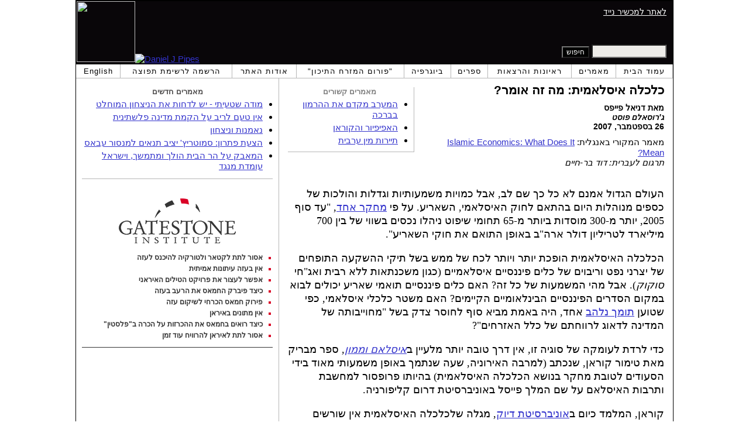

--- FILE ---
content_type: text/html; charset=UTF-8
request_url: https://he.danielpipes.org/article/5478
body_size: 8624
content:
<!DOCTYPE HTML PUBLIC "-//W3C//DTD HTML 4.01 Transitional//EN" "http://www.w3.org/TR/html4/loose.dtd">
<html lang="he" dir="rtl">
<title>כלכלה איסלאמית: מה זה אומר? :: דניאל פייפס</title>
<meta http-equiv="Content-Language" content="he">
<meta name="ms.locale" content="he">
<meta http-equiv="Content-Type" content="text/html; charset=UTF-8">
<meta name="description" content="כלכלה איסלאמית: מה זה אומר? :: דניאל פייפס">
<meta name="keywords" content="איסלאם, שאריע (חוק איסלאמי) כלכלה איסלאמית: מה זה אומר?">

<link rel="stylesheet" href="https://he.danielpipes.org/lang/style.css">
<link rel="stylesheet" href="https://he.danielpipes.org/lang/style_he.css">
<link rel="stylesheet" media="print" href="https://he.danielpipes.org/style_print.css">
<link rel="shortcut icon" href="https://he.danielpipes.org/favicon.ico" type="image/x-icon">
<link rel="alternate" type="application/rss+xml" href="https://he.danielpipes.org/he_rss_2.0.xml" title="RSS 2.0">

<script src="https://ajax.googleapis.com/ajax/libs/jquery/2.2.4/jquery.min.js" type="df7de7c96a00fffb8aa7a779-text/javascript"></script>
<script src="https://code.jquery.com/jquery-migrate-1.2.1.min.js" type="df7de7c96a00fffb8aa7a779-text/javascript"></script>


<!--[if IE 7]>
<style type="text/css" media="all">
ul > li {
margin-top:0px;
padding-top:0px;
margin-bottom:0px;
padding-bottom:0px;
}
</style>
<![endif]-->

<style>
.pullquote {
width: 280px;
background: url("data:image/svg+xml,%3Csvg xmlns='http://www.w3.org/2000/svg' width='165' height='112'%3E%3Cg transform='matrix(0.1647059 0 0 0.1647059 0.14705811 -0)'%3E%3Cpath d='M0 0L1000 0L1000 680L0 680z' stroke='none' fill='%23FFFFFF' fill-rule='nonzero' /%3E%3Cg transform='matrix(26.4388 0 0 26.4388 246.3731 193.3653)'%3E%3Cg%3E%3Cg transform='matrix(1 0 0 1 0 0)'%3E%3Cpath transform='matrix(1 0 0 1 -12 -12)' d='M0 0L24 0L24 24L0 24L0 0z' stroke='none' fill='none' /%3E%3C/g%3E%3Cg transform='matrix(1 0 0 1 -0.0845 -0.3385)'%3E%3Cpath transform='matrix(1 0 0 1 -11.9155 -11.6615)' d='M4.583 17.321C 3.553 16.227 3 15 3 13.011C 3 9.511 5.457 6.3739996 9.030001 4.823L9.030001 4.823L9.923 6.201C 6.5880003 8.005 5.9360003 10.346001 5.676 11.8220005C 6.2130003 11.544001 6.9160004 11.4470005 7.605 11.511001C 9.409 11.678 10.831 13.159 10.831 15.000001C 10.830999 16.932997 9.263996 18.5 7.3310003 18.5C 6.2580004 18.5 5.2320004 18.01 4.583 17.321zM14.583 17.321C 13.553 16.227 13 15 13 13.011C 13 9.511 15.457 6.3739996 19.03 4.823L19.03 4.823L19.923 6.201C 16.588001 8.005 15.936001 10.346001 15.676001 11.8220005C 16.213001 11.544001 16.916 11.4470005 17.605001 11.511001C 19.409002 11.678 20.831001 13.159 20.831001 15.000001C 20.831001 16.932997 19.263998 18.5 17.331001 18.5C 16.258001 18.5 15.232001 18.01 14.583001 17.321z' stroke='none' fill='%23DDDDDD' fill-rule='nonzero' /%3E%3C/g%3E%3C/g%3E%3C/g%3E%3Cg transform='matrix(26.498 0 0 26.498 756.4437 488.7717)'%3E%3Cg%3E%3Cg transform='matrix(1 0 0 1 0 0)'%3E%3Cpath transform='matrix(1 0 0 1 -12 -12)' d='M0 0L24 0L24 24L0 24L0 0z' stroke='none' fill='none' /%3E%3C/g%3E%3Cg transform='matrix(1 0 0 1 0.085 0.3385)'%3E%3Cpath transform='matrix(1 0 0 1 -12.085 -12.3385)' d='M19.417 6.679C 20.447 7.773 21 9 21 10.989C 21 14.489 18.543 17.626 14.969999 19.177L14.969999 19.177L14.077 17.799C 17.411999 15.995 18.064 13.653999 18.324 12.1779995C 17.786999 12.455999 17.084 12.5529995 16.394999 12.488999C 14.590999 12.322 13.168999 10.841 13.168999 8.999999C 13.168999 7.0670023 14.736002 5.499999 16.668999 5.499999C 17.741999 5.499999 18.767998 5.989999 19.416998 6.678999L19.416998 6.678999L19.417 6.679zM9.417 6.679C 10.447 7.773 11 9 11 10.989C 11 14.489 8.543 17.626 4.97 19.177L4.97 19.177L4.0769997 17.799C 7.4119997 15.995 8.063999 13.653999 8.323999 12.1779995C 7.786999 12.455999 7.0839996 12.5529995 6.3949995 12.488999C 4.591 12.322 3.17 10.841 3.17 9C 3.17 7.0670033 4.7370033 5.5 6.67 5.5C 7.743 5.5 8.769 5.99 9.418 6.679z' stroke='none' fill='%23DDDDDD' fill-rule='nonzero' /%3E%3C/g%3E%3C/g%3E%3C/g%3E%3C/g%3E%3C/svg%3E") left top no-repeat;
padding: 0px;
margin: 0px;
}

.pullquote, .pullquote p {
color: #030;
font-size: 1.5rem;
line-height: 1.2;
font-style: italic;
}

.pullquote-left {
float: left;
padding-left: 0px;
margin-right: 40px;
}

.pullquote-right {
float: right;
margin-left: 40px;
padding-right: 0px;
}

.pullquote blockquote {
padding: 0;
margin: 0;
}

.pullquote p {
padding: 0;
margin: 0;
margin-top: 30px;
margin-bottom: 20px;
}

.pullquote-left p {
margin-right: 0px;
margin-left: 10px;
}

.pullquote-right p {
margin-right: 0px;
margin-left: 10px;
}

/* .pullquote p:first-letter { font-size: 110%; font-weight: bold; } */

@media (max-width: 600px) {
  .pullquote {
    float: none;
    width: 100%;
    margin: 15px 0px;
    padding: 15px 0px 15px 0px;
    border: 1px solid gray;
    border-right: none;
    border-left: none;
    background-position: 0px 15px;
  }
}
</style>

<link rel="canonical" href="https://he.danielpipes.org/article/5478" />
<meta property="og:url" content="https://he.danielpipes.org/article/5478" />

<meta name="twitter:card" content="summary_large_image" />
<meta name="twitter:title" content="כלכלה איסלאמית: מה זה אומר?" />
<meta http-equiv="cache-control" content="no-cache">
<meta http-equiv="pragma" content="no-cache">

<script type="df7de7c96a00fffb8aa7a779-text/javascript">
var GB_ROOT_DIR = "https://he.danielpipes.org/includes/greybox/";
</script>
<script type="df7de7c96a00fffb8aa7a779-text/javascript" src="https://he.danielpipes.org/includes/greybox/AJS.js"></script>
<script type="df7de7c96a00fffb8aa7a779-text/javascript" src="https://he.danielpipes.org/includes/greybox/gb_scripts.js"></script>
<link href="https://he.danielpipes.org/includes/greybox/gb_styles.css" rel="stylesheet" type="text/css" />

<script language="javascript" type="df7de7c96a00fffb8aa7a779-text/javascript">
function PrintFriendly() { 
if (document.getElementById("print_content")) {  var print_value = document.getElementById("print_content").innerHTML; }
if (document.getElementById("print_content_2")) {  var print_value_2 = document.getElementById("print_content_2").innerHTML; }
if (document.getElementById("print_content_3")) {  var print_value_3 = document.getElementById("print_content_3").innerHTML; }
if (document.getElementById("print_content_4")) {  var print_value_4 = document.getElementById("print_content_4").innerHTML; }
var page_charset=(document.charset||document.characterSet);

var popup = window.open('', '793', 'width=730,height=450,toolbar=0,scrollbars=1,location=0,statusbar=0,menubar=1,resizable=1');

popup.document.write('<html dir="rtl">\n<head>\n<meta http-equiv="Content-Type" content="text/html; charset=' + page_charset + '">\n');
popup.document.write('<link rel="stylesheet" href="https://he.danielpipes.org/style_print_2.css">\n');
popup.document.write('</head>\n');
popup.document.write('<body>\n\n');
if (print_value) { popup.document.write(print_value); }
if (print_value_2) { popup.document.write(print_value_2); }
if (print_value_3) { popup.document.write(print_value_3); }
if (print_value_4) { popup.document.write(print_value_4); }
popup.document.write('\n<scr' + 'ipt type="text/javascr' + 'ipt">window.print();</scr' + 'ipt>\n</body>\n</html>');
popup.document.close(); 
popup.focus(); 
}

</script>

<style type="text/css">
<!--
.table_main {
width:1020px;
border:1px solid black;
}
.content_cell {
padding-right:15px;
padding-left:15px;
}
-->
</style>

<style type="text/css" media="print">
<!--
.table_main {
width:100%;
border:none;
}
.content_cell {
padding:0;
}
-->
</style>

</head>

<body style="direction:rtl;" topmargin="0" marginheight="0">

<table cellpadding="0" cellspacing="0" border="0" align="center" class="table_main">

<tr class="no_print">
<td colspan="2">

<table cellpadding="0" cellspacing="0" border="0" width="1020" align="center" dir="ltr" style="border:1px solid black;">

<tr>
<td rowspan="2" width="707" height="104" bgcolor="#090609"><nobr><a href="https://he.danielpipes.org"><img src="https://he.danielpipes.org/img/headshot.jpg" width="100" height="104" border="0"><img src="https://he.danielpipes.org/img/header.gif" width="607" height="104" border="0" alt="Daniel J Pipes"></a></nobr></td>
<td dir="rtl" align="right" width="313" bgcolor="#090609" style="vertical-align:top;">
<p class="sans-serif" style="vertical-align:top; color:white; margin:10px 10px 3px 0;"><a href="https://he.danielpipes.org/?switch_site_version=mobile" style="color:white; display:block; margin-top:3px; margin-bottom:3px; text-decoration:underline;">לאתר למכשיר נייד</a></p>
</td>
</tr>

<tr>
<td dir="rtl" align="right" width="313" bgcolor="#090609" style="vertical-align:bottom;">
<form id="cse-search-box" action="https://he.danielpipes.org/search.php" style="margin:0; padding:10px;">
<input type="hidden" name="cx" value="015692155655874064424:fcv055wa93c" />
<input type="hidden" name="cof" value="FORID:9" />
<input type="hidden" name="ie" value="UTF-8" />
<input name="q" type="text" size="20" style="width:120px; background-color:#EEECE9;" />
<input type="submit" name="sa" value="חיפוש" style="font:12px Arial, sans-serif; background-color:black; color:white;" />
</form></td>
</tr>

</table>

</td>
</tr>

<tr class="no_print">
<td colspan="2" width="1020" align="center">

<table cellspacing="0" cellpadding="0" border="0" width="1020" align="center">
<tr>
<td class="mainlink"><a href="https://he.danielpipes.org">עמוד הבית</a></td>
<td class="mainlink"><a href="https://he.danielpipes.org/art/year/all">מאמרים</a></td>
<td class="mainlink"><a href="https://he.danielpipes.org/spoken/">ראיונות והרצאות</a></td>
<td class="mainlink"><a href="https://he.danielpipes.org/books.php">ספרים</a></td>
<td class="mainlink"><a href="https://he.danielpipes.org/bios/">ביוגרפיה</a></td>

<td class="mainlink"><a href="https://he.danielpipes.org/mef.php">"פורום המזרח התיכון"</a></td><td class="mainlink"><a href="https://he.danielpipes.org/about.php">אודות האתר</a></td>
<td class="mainlink"><a href="https://he.danielpipes.org/subscribe.php">הרשמה לרשימת תפוצה</a></td>
<td class="mainlink" style="border-left:none;"><a href="http://www.danielpipes.org"><nobr>English</nobr></a></td>
</tr>
</table>

</td>
</tr>

<tr>
<td width="100%" class="content_cell">

<div class="no_print" style="float:left; width:200px; margin-top:15px; margin-bottom:8px; margin-right:10px; padding-bottom:0px; padding-right:10px; padding-left:5px; border-right:1px solid #B7B7B7; border-bottom:1px solid #B7B7B7;">
<p style="font-family:Arial,sans-serif; font-size:small; color:gray; text-align:center; margin-top:0px; margin-bottom:5px;"><b>מאמרים קשורים</b></p>
<ul class="sans-serif" type="disc" style="padding:0px;margin-top:0px;margin-bottom:10px;margin-right:17px;margin-left:0px;">
<li><a href="http://he.danielpipes.org/article/6049">המערב מקדם את ההרמון בברכה</a></li>
<li><a href="http://he.danielpipes.org/article/3446">האפיפיור והקוראן</a></li>
<li><a href="http://he.danielpipes.org/article/4294">תיירות מין ערבית</a></li>
</ul>
</div>
<div id="print_content"><h1 style="margin-bottom:10px;">כלכלה איסלאמית: מה זה אומר?</h1>

<p class="sans-serif" style="margin:10px 0 0 0;"><b>מאת דניאל פייפס<br />
<i>ג'רוסאלם פוסט</i> <br />
26 בספטמבר, 2007</b></p>

<p class="sans-serif no_screen" style="margin:0 0 10px 0;"><b>https://he.danielpipes.org/article/5478</b></p>

<p style="margin:10px 0 10px 0;">מאמר המקורי באנגלית: <a href="https://www.danielpipes.org/4973/islamic-economics-what-does-it-mean">Islamic Economics: What Does It Mean?</a><br />
<i style="color:black;">תרגום לעברית: דוד בר-חיים</i></p>

</div>

<div style="direction:rtl;">

 <!-- PLAINTEXT STRIP BEGIN -->
<table id="links" cellpadding="0" cellspacing="0" border="0" class="no_print nocontent" style="margin:10px 0 5px 0;" dir="rtl">
<tr><script src="https://platform-api.sharethis.com/js/sharethis.js#property=6502edecab24060019dda228&product=inline-share-buttons&source=platform" async="async" type="df7de7c96a00fffb8aa7a779-text/javascript"></script>
<script type="df7de7c96a00fffb8aa7a779-text/javascript">
(function waitForShareThis() {
    if (window.__sharethis__ && window.__sharethis__.config && window.__sharethis__.config['inline-share-buttons']) {
        let config = window.__sharethis__.config['inline-share-buttons'];
        config.subject = 'כלכלה איסלאמית: מה זה אומר?';
        window.__sharethis__.load('inline-share-buttons', config);
    } else {
        setTimeout(waitForShareThis, 100);
    }
})();
</script>

<td>
<div id="share_cell_5478" class="sharethis-inline-share-buttons" data-url="https://he.danielpipes.org/article/5478" data-title="כלכלה איסלאמית: מה זה אומר?" data-email-subject="כלכלה איסלאמית: מה זה אומר?" style="margin-top:5px;"></div>
</td>
</tr></table>
<!-- PLAINTEXT STRIP END -->

</div>

<div style="clear:both;"><div id="print_content_3"><div class="article_body" itemprop="articleBody">
<p>העולם הגדול אמנם לא כל כך שם לב, אבל כמויות משמעותיות וגדלות והולכות של כספים מנוהלות היום בהתאם לחוק האיסלאמי, השאריע. על פי <A href="http://www.ifsb.org/view.php?ch=4&pg=261&ac=26&fname=file&dbIndex=0&ex=1179827227&md=%D1Na%FC%E76%3D%2C%C4%EF.t%60%80%27%BF">מחקר אחד</A>, "עד סוף 2005, יותר מ-300 מוסדות ביותר מ-65 תחומי שיפוט ניהלו נכסים בשווי של בין 700 מיליארד לטריליון דולר ארה"ב באופן התואם את חוקי השאריע".</p>
<p>הכלכלה האיסלאמית הופכת יותר ויותר לכח של ממש בשל תיקי ההשקעה התופחים של יצרני נפט וריבוים של כלים פיננסיים איסלאמיים (כגון משכנתאות ללא רבית ואג"חי <i>סוקוק</i>). אבל מהי המשמעות של כל זה? האם כלים פיננסיים תואמי שאריע יכולים לבוא במקום הסדרים הפיננסיים הבינלאומיים הקיימים? האם משטר כלכלי איסלאמי, כפי שטוען <A href="http://www.danielpipes.org/750/islam-and-human-ideology">תומך נלהב</A> אחד, היה באמת מביא סוף לחוסר צדק בשל "מחוייבותה של המדינה לדאוג לרווחתם של כלל האזרחים"?</p>
<p>כדי לרדת לעומקה של סוגיה זו, אין דרך טובה יותר מלעיין ב<i><A href="http://press.princeton.edu/titles/7731.html">איסלאם וממון</A></i>, ספר מבריק מאת טימור קוראן, שנכתב (למרבה האירוניה, שעה שנתמך באופן משמעותי מאוד בידי הסעודים לטובת מחקר בנושא הכלכלה האיסלאמית) בהיותו פרופסור למחשבת ותרבות האיסלאם על שם המלך פייסל באוניברסיטת דרום קליפורניה.</p>
<p>קוראן, המלמד כיום ב<A href="http://fds.duke.edu/db/aas/PoliticalScience/t.kuran">אוניברסיטת דיוק</A>, מגלה שלכלכלה האיסלאמית אין שורשים מזמנו של מוחמד, ומדובר ב"מסורת שהומצאה" שהופיעה לראשונה בהודו בשנות ה-1940. עצם המושג של משטר כלכלי "בעל אופי ותודעה עצמית איסלאמיים מובהקים הינו חדש מאוד". אפילו המלומדים האיסלאמיים הדגולים ביותר מלפני מאה שנה לא הכירו את המושג "כלכלה איסלאמית".</p>
<p>הרעיון היה בעיקר פרי מחשבתו של אינטלקטואל איסלאמי, עבדול-אללה מאוודודי (1903-79), כאשר עבורו כלכלה איסלאמית שימשה אמצעי להשגת מספר מטרות: למעט ביחסים עם לא-מוסלמים, לחזק את התחושה הקולקטיבית של זהות מוסלמית, להרחיב את האיסלאם לתוך תחום חדש של פעילות אנושית, ו<A href="http://www.danielpipes.org/297/you-need-beethoven-to-modernize">להיפתח למודרנה בלי להתמערב</A>.</p>
<p>כלכלה איסלאמית, בתור תחום אקדמי, המריאה בשנות ה-1960; היא קיבלה גושפנקה מוסדית ממשית בתקופת השגשוג בשוק הנפט בשנות ה-1970 כאשר לראשונה לסעודים וליצרני נפט מוסלמיים אחרים היו סכומי כסף משמעותיים לצרכי השקעה, ועובדה זו סיפקה למיזם "סיוע מסיבי".</p>
<p>בפיהם של התומכים בכלכלה איסלאמית שתי טענות עיקריות: שהמשטר הקפיטליסטי הקיים נכשל ושהפתרון מצוי בידי האיסלאם. כדי להעריך את הטיעון האחרון, קוראן מקדיש תשומת לב רבה מאוד כדי להבין כיצד בדיוק פועלת הכלכלה האיסלאמית, ולשם כך הוא מתמקד בשלושת הטענות העיקריות שהיא טוענת לעצמה: שהיא ביטלה את הריבית, השיגה שוויון כלכלי, ועיצבה כללי התנהגות עיסקיים עדיפים.</p>
<blockquote>
<p>1) "הרבית לא בוערה בשום מקום מעיסקאות כלכליות, ורעיון האיסלאמיזציה הכלכלית אינו זוכה לתמיכה רחבה בשום מקום". שיטות אקזוטיות ומסובכות של חלוקת רווחים והפסדים כגון <i>איג'ארה, מודראבה, מורבאחה ומושארכה</i> אינן אלא טכניקות שקופות למדי לתשלומי ריבית מוסווים. בנקים הטוענים להיות איסלאמיים "דומים בפועל למוסדות פיננסיים מודרניים אחרים יותר מכל דבר הקיים במורשת האיסלאם". בקיצור, אין כמעט שום דבר איסלאמי בבנקאות האיסלאמית &ndash; מה שמסביר את העובדה ש-<A href="http://www.msnbc.msn.com/id/9775291/site/newsweek/print/1/displaymode/1098/">Citibank</A> ובנקים גדולים אחרים במערב מטפלים בפקדונות תואמי-איסלאם גדולים בהרבה מאלה המטופלים בבנקים איסלאמיים מובהקים.</p>
<p>2) השאיפה לצמצם את אי-השיוויון באמצעות מס ה<i>זקאת</i> לא מומשה "בשום מקום". אדרבה, אליבא דקוראן, מס זה "אינו בהכרח מעביר משאבים לעניים; יתכן שהוא דוקא מעביר אותם מהעניים לאחרים". גרוע מכך &ndash; במלזיה, מס ה<i>זקאת</i>, המיועד לכאורה לסייע לעניים, משמש, כך נראה, "אמתלה נוחה לקידום מטרות איסלאמיות רחבות ומקור הכנסה לפקידים דתיים".</p>
<p>3) "הדגש המושם על מוסר עיסקי לא הביא לשום שינוי מורגש בפעילות הכלכלית". הסיבה לכך היא, שבדומה לסוציאליזם, "יסודות מסויימים באג'נדה הכלכלית האיסלאמית עומדים בסתירה לטבע האנושי".</p></BLOCKQUOTE>
<p>קוראן מבטל לחלוטין את עצם המושג של כלכלה איסלאמית. "אין שיטה איסלאמית מובהקת כאשר מדובר בבניית ספינה, או בהגנה על טריטוריה, או בריפוי מגפה, או בחיזוי מזג האויר", אז מדוע שיהיה דבר כזה בנוגע לכסף? מסקנתו היא שהמשמעות של כלכלה איסלאמית היא לא בכלכלה אלא בזהות ובדת. השיטה "קידמה הפצתם של הלכי מחשבה אנטי-מודרניים... במרחבי העולם האיסלאמי. היא גם טיפחה סביבה ידידותית למיליטנטיות איסלאמית".</p>
<p>למעשה, אפשר שהכלכלה האיסלאמית תורמת לחוסר יציבות בכלכלה העולמית בכך "שהיא מעכבת רפורמות יסודיות בתחום החברה החיוניות להתפתחות כלכלית בריאה". ביחוד, אילו למוסלמים היה באמת נאסר לשלם או לגבות ריבית, הם היו נדחקים "לשוליים של הכלכלה העולמית".</p>
<p>בקיצור, לכלכלה האיסלאמית אין אמנם משמעות כלכלית ממשית, אך היא בהחלט מהוה סכנה פוליטית בעלת משמעויות שליליות וממשיות ביותר.</p>
</div>
<div class="addthis_sharing_toolbox no_print"></div>



<p style="clear:both; margin:15px 0 20px 0; padding-top:5px; border-top:1px dotted gray; color:#525050; font-size:95%;"><span style="margin:3px 0 0 0; display:block;"><b>נושאים קשורים:</b>&nbsp; <a href="https://he.danielpipes.org/art/cat/12">איסלאם</a>, <a href="https://he.danielpipes.org/art/cat/62">שאריע (חוק איסלאמי)</a></span>

 <span style="margin:3px 0 3px 0; text-transform:lowercase; font-variant:small-caps; color:black; display:block;"><a href="https://he.danielpipes.org/subscribe.php">הרשמ/י לרשימת תפוצת דוא"ל השבועי של דניאל פייפס בעברית</a></span>

</p>

</div>

</div>

<!-- CONTENT END -->


<script language="javascript" src="https://he.danielpipes.org/tracker.js?ts=MHdhR3cfVGbjlGdyF2XzVGcpBHfyITLxATL2IDMywHO3QTN" type="df7de7c96a00fffb8aa7a779-text/javascript"></script>


<img src="https://he.danielpipes.org/img/clear_pix.gif" width="625" height="0" border="0" style="display:block; width:625px; height:0px; margin:0; padding:0;" />
</td>

<td valign="top" width="345" class="no_print no_mobile" style="width:345px; border-right:1px solid #B7B7B7;" align="center">
<img src="https://he.danielpipes.org/img/clear_pix.gif" width="345" height="0" border="0" style="display:block; width:345px; height:0px; margin:0; padding:0;" />
<div style="padding:15px 10px 10px 10px;">

<div style="margin:0 0 8px 0; border-bottom:1px solid #B7B7B7;">
<p style="font-family:Arial,sans-serif; font-size:small; color:#525050; margin:0 0 5px 0;"><b>מאמרים חדשים</b></p>
<ul class="sans-serif" type="disc" style="text-align:right; padding:0; margin:0 0 12px 0; margin-right:17px;">
<li><a href="https://he.danielpipes.org/article/22654">מודה שטעיתי - יש לדחות את הניצחון המוחלט</a></li><li><a href="https://he.danielpipes.org/article/22236">אין טעם לריב על הקמת מדינה פלשתינית</a></li><li><a href="https://he.danielpipes.org/article/21551">נאמנות וניצחון</a></li><li><a href="https://he.danielpipes.org/article/20361">הצעת פתרון: סמוטריץ' יציב תנאים למנסור עבאס</a></li><li><a href="https://he.danielpipes.org/article/20297">המאבק על הר הבית הולך ומתמשך, וישראל עומדת מנגד</a></li></ul>
</div>

<script type="df7de7c96a00fffb8aa7a779-text/javascript" src="https://www.gatestoneinstitute.org/headlines.js?anid=9&anw=326&anbr=0&anbl=0&anbt=0&anbb=1&la=he" charset="UTF-8"></script>

</div>

</td>
</tr>

<tr>
<td colspan="2">

<p align="center" class="sans-serif" style="border-top:1px solid gray; padding-top:10px; margin-bottom:5px;">כל החומר באתר זה ©1968-2026 <a href="mailto:daniel.pipes@gmail.com">דניאל פייפס</a>.</p>

</td>
</tr>
</table>


<!-- Google tag (gtag.js) -->
<script async src="https://www.googletagmanager.com/gtag/js?id=G-VJ8LHJGENF" type="df7de7c96a00fffb8aa7a779-text/javascript"></script>
<script type="df7de7c96a00fffb8aa7a779-text/javascript">
  window.dataLayer = window.dataLayer || [];
  function gtag(){dataLayer.push(arguments);}
  gtag('js', new Date());

  gtag('config', 'G-VJ8LHJGENF');
</script>


<!-- Start Quantcast tag -->
<script type="df7de7c96a00fffb8aa7a779-text/javascript">
_qoptions={
qacct:"p-62waMO70NQVU6"
};
</script>
<script type="df7de7c96a00fffb8aa7a779-text/javascript" src="http://edge.quantserve.com/quant.js"></script>
<noscript>
<img src="http://pixel.quantserve.com/pixel/p-62waMO70NQVU6.gif" style="display: none;" border="0" height="1" width="1" alt="Quantcast"/>
</noscript>
<!-- End Quantcast tag -->

<script language="javascript" src="https://he.danielpipes.org/online.js" type="df7de7c96a00fffb8aa7a779-text/javascript"></script>

<script src="/cdn-cgi/scripts/7d0fa10a/cloudflare-static/rocket-loader.min.js" data-cf-settings="df7de7c96a00fffb8aa7a779-|49" defer></script><script>(function(){function c(){var b=a.contentDocument||a.contentWindow.document;if(b){var d=b.createElement('script');d.innerHTML="window.__CF$cv$params={r:'9c22f9a21fb94b67',t:'MTc2OTEyNjA1Mg=='};var a=document.createElement('script');a.src='/cdn-cgi/challenge-platform/scripts/jsd/main.js';document.getElementsByTagName('head')[0].appendChild(a);";b.getElementsByTagName('head')[0].appendChild(d)}}if(document.body){var a=document.createElement('iframe');a.height=1;a.width=1;a.style.position='absolute';a.style.top=0;a.style.left=0;a.style.border='none';a.style.visibility='hidden';document.body.appendChild(a);if('loading'!==document.readyState)c();else if(window.addEventListener)document.addEventListener('DOMContentLoaded',c);else{var e=document.onreadystatechange||function(){};document.onreadystatechange=function(b){e(b);'loading'!==document.readyState&&(document.onreadystatechange=e,c())}}}})();</script></body>
</html>

--- FILE ---
content_type: text/html; charset=UTF-8
request_url: https://www.gatestoneinstitute.org/headlines.js?anid=9&anw=326&anbr=0&anbl=0&anbt=0&anbb=1&la=he
body_size: 994
content:
document.write('<style type="text/css">  <!--  .gs_link {  font-family:Arial,sans-serif !important;  font-size:12px !important;  padding-top:0 !important;  padding-bottom:0 !important;  margin-top:0 !important;  margin-bottom:6px !important;  color:#DA0026 !important;  list-style-type: square !important;  font-weight:bold !important;  border-style:none !important;  line-height:115% !important;  }  .gs_link A {  text-decoration: none !important;  color:#353535 !important;  }  .gs_link A:link { color:#353535 !important; }  .gs_link A:visited { color:#353535 !important; }  .gs_link A:hover { text-decoration: underline !important; }  -->  </style>  <div style="width:326px; max-width:500px; padding:0; margin:0 auto; margin-top:15px; margin-bottom:15px; background-color:#FFFFFF; text-align:right;direction:rtl; border-bottom:1px solid #353535;">  <div width="326" style="width:326px; padding-top:7px;">  <img src="https://www.gatestoneinstitute.org/images/logo_widget.png" border="0" align="center" style="display:block; margin:auto; text-align:center;" width="228" height="96" />  <div style="padding:10px 17px 5px 15px; text-align:right;">  <ul type="square" style="font-family:Arial,sans-serif; font-size:12px; text-align:right; padding:0; margin:0 0 8px 15px;"> <li class="gs_link"><a href="https://he.gatestoneinstitute.org/22224/אסור-לתת-לקטאר-ולטורקיה-להיכנס-לעזה?anid=9" target=_blank>אסור לתת לקטאר ולטורקיה להיכנס לעזה</a></li> <li class="gs_link"><a href="https://he.gatestoneinstitute.org/21979/עזה-עיתונאים?anid=9" target=_blank>אין בעזה עיתונות אמיתית</a></li> <li class="gs_link"><a href="https://he.gatestoneinstitute.org/22167/פרויקט-הטילים-האיראני?anid=9" target=_blank>אפשר לעצור את פרויקט הטילים האיראני</a></li> <li class="gs_link"><a href="https://he.gatestoneinstitute.org/21912/פיברוק-רעב-בעזה?anid=9" target=_blank>כיצד פיברק החמאס את הרעב בעזה</a></li> <li class="gs_link"><a href="https://he.gatestoneinstitute.org/21478/?anid=9" target=_blank>פירוק חמאס הכרחי לשיקום עזה</a></li> <li class="gs_link"><a href="https://he.gatestoneinstitute.org/20809/אין-מתונים-באיראן?anid=9" target=_blank>אין מתונים באיראן</a></li> <li class="gs_link"><a href="https://he.gatestoneinstitute.org/21818/הכרה-ב״פלסטין-חמאס?anid=9" target=_blank>כיצד רואים בחמאס את ההכרזות על הכרה ב"פלסטין"</a></li> <li class="gs_link"><a href="https://he.gatestoneinstitute.org/21414/אסור-לתת-לאיראן-להרוויח-עוד-זמן?anid=9" target=_blank>אסור לתת לאיראן להרוויח עוד זמן</a></li> </ul> </div> </div> </div> ');



--- FILE ---
content_type: text/css
request_url: https://he.danielpipes.org/lang/style_he.css
body_size: 6
content:
.no_screen {
display: none;
}

body {
font-family:Arial,sans-serif;
}

h1 {
font-family:Arial,sans-serif;
font-size: 21px;
} 

h2 {
font-family:Arial,sans-serif;
font-size: 18px;
} 

h3 {
font-family:Arial,sans-serif;
font-size: 16px;
} 

p,li,ul,td,dd,dt,blockquote,input,textarea {
font-family:Arial,sans-serif;
font-size:15px;
}

.new {
font-family:Arial,sans-serif;
font-size: 18px;
}

.subtitle {
font-size:16px;
}

.srch {
font-size:12px;
}

.sideheader {
font-family: Arial,sans-serif;
font-size: 19px;
}

.menu {
font-size:12px;
}

.synop {
margin-left:22px;
}

.artable {
font-size:12px;
}

.art {
font-size:12px;
}

.footnote
{font-size:12px;}

.header {
font-family:Arial,sans-serif;
font-size: 18px;
} 

.srchright {
text-align:left;
}

.field {
font-size:11px;
}

.smallfield {
font-size:11px;
}

.button {
font-size:11px;
}

.small {
font-size:12px;
}

.center {
font-size:15px;
}

.copyright {
font-size:14px;
}

.list {
font-size:11px;
}

.mainlink {
font-family: Arial,sans-serif;
text-transform: none;
font-size: 13px;
}

figcaption {
    text-align: right !important;
}


--- FILE ---
content_type: text/css
request_url: https://he.danielpipes.org/style_print.css
body_size: -110
content:
@media print {
.no_screen {display: block;}
.no_print {display: none;}
body,td,p,blockquote,ul,ol,li {
font-family:Times New Roman, serif;
font-size:12pt;
}
h1,h2,h3,h4,h5,h6 {
font-family:Arial,sans-serif;
color:black;
}
h1, h1 A:link, h1 A:active, h1 A:visited {
font-size:18pt;
color:black;
text-decoration:none;
padding-top:0;
}
h2 {font-size:15pt;}
h3 {font-size:13pt;}
h4 {font-size:12pt;}
}

